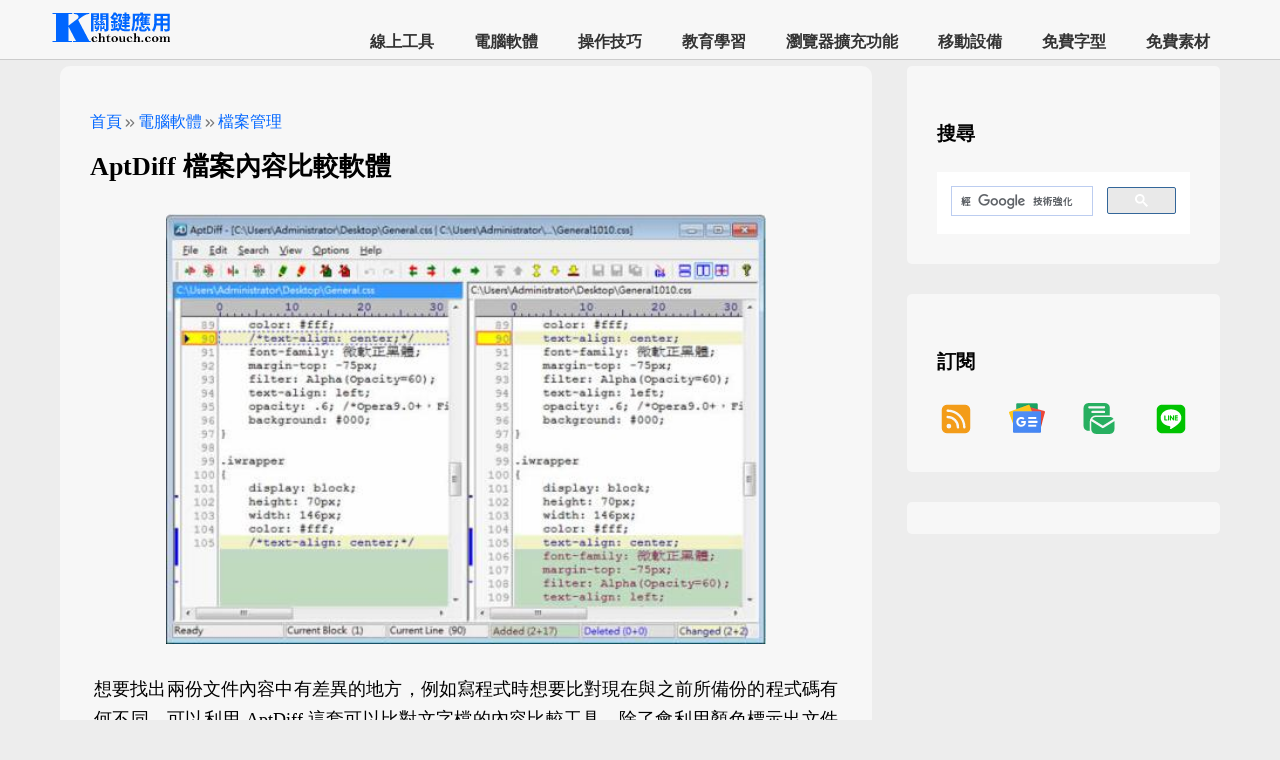

--- FILE ---
content_type: text/html; charset=utf-8
request_url: https://chtouch.com/1419/
body_size: 21058
content:


<!DOCTYPE html>
<html lang="zh-TW">
<head><title>
	AptDiff 檔案內容比較軟體 – 關鍵應用
</title><meta charset="UTF-8" /><meta name="robots" content="index, follow, max-image-preview:large, max-snippet:-1, max-video-preview:-1" /><meta name="viewport" content="width=device-width, initial-scale=1" /><meta property="og:locale" content="zh_TW" /><meta property="og:type" content="article" /><meta property="og:site_name" content="關鍵應用" /><meta name="twitter:card" content="summary_large_image" /><meta name="author" content="PoKang" /><meta property="article:publisher" content="https://chtouch.com/" /><meta property="article:author" content="https://chtouch.com/pokang/" /><meta name="msapplication-TileImage" content="https://chtouch.com/images/icon-512x512.png" /><meta property="article:published_time" content="2012-06-06T16:00:00.000Z" /><meta property="article:modified_time" content="2012-06-06T16:00:00.000Z" /><meta property="og:image" content="https://chtouch.com//picapi/7786/?w=600" /><meta property="og:image:width" content="600" /><meta property="og:image:height" content="431" /><meta property="og:image:type" content="image/jpeg" /><meta property="twitter:image" content="https://chtouch.com//picapi/7786/?w=600" /><meta property="og:url" content="https://chtouch.com/1419/" /><meta name="description" content="想要找出兩份文件內容中有差異的地方，例如寫程式時想要比對現在與之前所備份的程式碼有何不同，可以利用 AptDiff 這套可以比對文字檔的內容比較工具，除了會利用顏色標示出文件不同處，要修改時，也可利用所提供的工具來進行修改，相當方便。" /><meta property="og:description" content="想要找出兩份文件內容中有差異的地方，例如寫程式時想要比對現在與之前所備份的程式碼有何不同，可以利用 AptDiff 這套可以比對文字檔的內容比較工具，除了會利用顏色標示出文件不同處，要修改時，也可利用所提供的工具來進行修改，相當方便。" /><meta property="twitter:description" content="想要找出兩份文件內容中有差異的地方，例如寫程式時想要比對現在與之前所備份的程式碼有何不同，可以利用 AptDiff 這套可以比對文字檔的內容比較工具，除了會利用顏色標示出文件不同處，要修改時，也可利用所提供的工具來進行修改，相當方便。" /><meta property="og:title" content="AptDiff 檔案內容比較軟體" /><meta property="twitter:title" content="AptDiff 檔案內容比較軟體" /><link rel="alternate" type="application/rss+xml" title="訂閱《關鍵應用》» 資訊提供" href="https://chtouch.com/feed/rss/" /><link rel="alternate" type="application/atom+xml" title="訂閱《關鍵應用》» 資訊提供" href="https://chtouch.com/feed/atom/" /><link rel="icon" href="https://chtouch.com/images/icon-32x32.png" /><link rel="icon" href="https://chtouch.com/images/icon-64x64.png" /><link rel="icon" href="https://chtouch.com/images/icon-128x128.png" /><link rel="icon" href="https://chtouch.com/images/icon-256x256.png" /><link rel="preload" href="https://chtouch.com/images/icon-512x512.png" /><link rel="icon" href="https://chtouch.com/images/preview.png" /><link rel="apple-touch-icon" href="https://chtouch.com/images/icon-256x256.png" /><link rel="manifest" href="https://chtouch.com/manifest.json" /><link rel="canonical" href="https://chtouch.com/1419/" /><link rel="prev" href="https://chtouch.com/1422/" /><link rel="next" href="https://chtouch.com/1420/" />
    <script type="application/ld+json">{"@context":"https://schema.org","@type":"WebSite","name":"關鍵應用","url":"https://chtouch.com/"}</script>
    <style type="text/css">
        * {
            box-sizing: border-box;
        }

        body {
            background-color: #ededed;
            margin: 0;
        }

        a {
            text-decoration: none;
        }
        .code-container {
            white-space: pre;
            background-color: black;
            overflow: auto;
            border: 1px solid #cccccc;
            padding: 12px;
            color: snow;
            text-align: left;
            font-size: 14px;
            max-width: 100%;
        }
        .footer-container {
            display: flex;
            justify-content: space-between;
            flex-direction: row;
            background-color: #616161;
            color: white;
            padding: 65px;
        }

        .footer-extra-div div {
            display: flex;
            flex-direction: row;
        }

        .footer-extra-div > p:first-child {
            font-size: 21px;
        }

        .footer-extra-div a {
            font-size: 27px;
        }

        .footer-extra-div ul {
            list-style-type: square;
        }

        .footer-extra-div li {
            margin: 15px 0;
        }
        .search-container {
            display: none;
        }
        h1 {
            margin-top: 8px;
            margin-bottom: 8px;
        }

        h2{
            font-size: 21px;
            letter-spacing: 1.3px;
        }

        h2 a{
            font-size: 21px;
            color:black;
        }

            h2 a:hover {
                color: #EE0000;
            }

        h3.step-number-style{
            font-size: 18px;
        }
        h3 { font-size: 18px;} 
        h4 { font-size: 16px;}
        h5 { font-size: 14px;}
        .header {
            background-color: #F7F7F7;
            z-index: 88888;
            border-bottom:1px solid #CCCCCC;
        }
        .sticky {
           position: fixed;
           top: 0;
           width:100%;
        }
        .site-header-container {
            display: flex;
            justify-content: space-between;
            padding: 0 50px;
        }
        .visually-hidden {
            position: absolute;
            width: 1px;
            height: 1px;
            padding: 0;
            overflow: hidden;
            clip: rect(0, 0, 0, 0);
            white-space: nowrap;
            border: 0;
        }
        .logo-container {
            padding-top: 10px;
            padding-bottom: 10px;
        }

        .logo-style {
            width: 120px;
            height: 35px;
        }
        /*-----------內容-----------*/
        .grid-container {
            display: flex;
            justify-content: flex-start;
            flex-direction: row;
            margin-left: 60px;
            margin-right: 60px;
            margin-top:36px;
        }
        .left-area {
            width: 70%;
            margin-top: 30px;
        }
        .right-area {
            width: 27%;
            margin-left: 3%;
            margin-top: 30px;
            margin-bottom: 30px;
        }
        .inside-article {
            padding: 30px;
            margin-bottom: 30px;
            background-color: #F7F7F7;
            border-radius: 10px;
        }
        .inside-widget {
            padding: 30px;
            margin-bottom: 30px;
            background-color: #F7F7F7;
            border-radius: 5px;
        }
        .inside-widget-ads {
            padding: 16px;
            background-color: #F7F7F7;
            border-radius: 5px;
        }
        .entry-meta {
            font-size: 16px;
        }

            .entry-meta a {
                color: #0066FF;
            }
        .entry-title {
            font-size: 26px;
        }

        .entry-subtitle {
            color: #5B5B5B;
            font-size: 18px;
        }
        .entry-content p > img:only-child { 
            max-width: 100%;
            height: auto;
            /*padding: 5px;*/
            display: block; 
            margin: 0 auto;
        }
        .entry-content figure {
            max-width: 100%;
            height: auto;
            margin: 0;
            text-align: center;
            /*padding: 18px;*/
        }
        .entry-content img {
            max-width: 100%;
            height: auto;
        }
        .entry-content p {
            font-size: 18px;
            text-align: justify;
            text-justify: inter-word;
            word-break: break-word; 
            overflow-wrap: break-word; 
            line-height: 1.7; 
            /*letter-spacing: 0.5px; */
        }
        
        .entry-content ol, .entry-content ul {
            font-size: 17px;
            line-height: 1.7;
            /*letter-spacing: 0.5px;*/
            text-align: left;
            text-justify: auto;
            word-break: break-word;
            overflow-wrap: break-word;
            display: block;
            padding-left: 40px;
        }
            .entry-content ol li::marker {
                font-weight: bold;
                font-size: 20px;
            }
        .entry-content strong {
            font-size: 26px;
        }

        .entry-content {
            margin: 4px;
        }
           
            .entry-content p > code {
                display: block;
                padding: 20px;
                background: #f4f4f4;
                border-radius: 8px;
                overflow: auto;
                border: 1px solid #cccccc;
                font-size: 16px;
                line-height: 1.5;
            }
        .entry-additionalinfo {
            background-color: #ededed;
            padding: 25px;
            list-style: none;
            line-height: 40px;
            font-size: 17px;
            word-break: break-all;
            text-align: left;
        }
            .entry-additionalinfo > li:first-child {
                font-size: 20px;
            }

            .entry-additionalinfo a {
                color: #EE0000;
            }

        ul.entry-additionalinfo ul {
            list-style-type: square;
        }
        ul.entry-additionalinfo li {
            margin-bottom: 6px;
        }
        .widget-title {
            font-size: 19px;
            font-weight:700;
            margin:25px 0px 25px 0px;
            /*padding:25px 0px 25px 0px;*/
        }
        .nav-pre-next-container {
            display: flex;
            flex-direction: column;
            gap: 35px;
            justify-content: space-around;
            list-style: none;
            padding: 25px;
            margin-bottom: 30px;
            background-color: #F7F7F7;
            border-radius: 10px;
        }
        .nav-pre-next-item {
            width:100%;
            flex-grow: 1;
            box-shadow: rgba(17, 17, 26, 0.1) 0px 1px 0px;
        }
        .nav-pre-next-container i {
            color: #0066FF;
            font-size: 30px;
        }
        .nav-pre-next-container a {
            text-justify: auto;
            font-size: 17px;
            line-height: 26px;
            letter-spacing: 1.2px;
            color: black;
        }
        .nav-pre-next-container a:hover{
            color: #0066FF;
        }

        .hidden-content {
            display: none;
        }
        .adsticky {
            position: -webkit-sticky;
            position: sticky;
            top: 64px;
        }

        .video-container {
            position: relative;
            padding-bottom: 56.25%;
            height: 0;
            overflow: hidden;
        }

            .video-container iframe {
                position: absolute;
                top: 0;
                left: 0;
                width: 100%;
                height: 100%;
            }
        iframe {
            width: 100%;
            max-width: 100%;
        }

        h2.section-blue::before {
            content: "";
            display: inline-block;
            width: 12px;
            height: 1em;
            background-color: #0066FF;
            margin-right: 10px;
            box-shadow: 0 0 2px rgba(0, 0, 0, 0.2);
            transition: width 0.3s ease; 
        }
        h2.section-blue:hover::before {
            width: 24px; 
        }
        /*關聯文章用*/
        .r_section{
            margin-top:30px;
            margin-bottom:100px;
        }
            .r_section a {
                color: #03142e;
                font-size: 18px;
                /*letter-spacing: 1.4px;
                font-weight: 600;*/
            }

                .r_section a:hover {
                    color: #ef0f07;
                }
            .r_section ul {
                padding: 0;
                margin: 0;
            }

            .r_section li {
                list-style-type: none;
                margin-bottom: 25px;
            }
            .r_section p {
                font-size: 22px;
                font-weight: 900;
                color: 	#005AB5;
            }
        .r_container{
            display: flex;
        }
        .r_image {
            flex: 10%; 
            max-height: 100px;
            box-shadow: rgba(99, 99, 99, 0.2) 0px 2px 8px 0px;
        }
        .r_title {
            flex: 60%;
            padding-top:0;
            padding-bottom:0;
            padding-left:15px;
            padding-right:0;
        }
        .r_image img {
            max-width: 100%;
            height: 100px;
            object-fit: cover;
            border-radius: 8px;
        }
        .popupservice svg{
            width:64px;
            height:64px;
        }
        /* 隱藏未填充的廣告 */
        ins.adsbygoogle[data-ad-status='unfilled'] {
            display: none !important;
        }
        .ad-container {
            margin-top: 2px;
            margin-bottom: 30px;
        }
        /*menu begin*/
        .site-navigation-container {
            align-self: flex-end;
            flex-direction: row;
        }

        .site-navigation-menu ul {
            margin: 0;
            padding: 0;
            list-style: none;
            font-weight: 800;
        }

        ul.menu {
            display: flex;
            justify-content: center;
        }

            ul.menu li {
                white-space: nowrap;
            }

            ul.menu a {
                color: #333;
                display: block;
                padding: 0 20px;
                text-decoration: none;
                line-height: 35px;
                font-weight: 700;
            }

                ul.menu a:hover {
                    color: #0066FF;
                }

            ul.menu li:hover > a {
                color: #0066FF;
            }

            ul.menu ul {
                position: absolute;
                z-index: 99;
                display: none;
                background-color: white;
                font-weight: 600;
                font-size: 15px;
            }

            ul.menu li:hover > ul {
                display: flex;
                flex-direction: row;
                justify-content: space-between;
                flex-wrap: wrap;
            }

        .menu-switch {
            display: none;
            align-self: center;
        }

            .menu-switch a {
                font-size: 32px;
                color: black;
                cursor: pointer;
                font-weight: 500;
            }
        /*menu end*/
        .icon-arrow-left {
            display: inline-block;
            width: 32px;
            height: 32px;
            background: url('data:image/svg+xml;utf8,<svg xmlns="http://www.w3.org/2000/svg" viewBox="0 0 24 24" fill="%230066FF"><path d="M11.8 13H15q.425 0 .713-.288T16 12t-.288-.712T15 11h-3.2l.9-.9q.275-.275.275-.7t-.275-.7t-.7-.275t-.7.275l-2.6 2.6q-.3.3-.3.7t.3.7l2.6 2.6q.275.275.7.275t.7-.275t.275-.7t-.275-.7zm.2 9q-2.075 0-3.9-.788t-3.175-2.137T2.788 15.9T2 12t.788-3.9t2.137-3.175T8.1 2.788T12 2t3.9.788t3.175 2.137T21.213 8.1T22 12t-.788 3.9t-2.137 3.175t-3.175 2.138T12 22"/></svg>') no-repeat center;
            background-size: contain;
            vertical-align: middle;
        }

        .icon-arrow-right {
            display: inline-block;
            width: 32px;
            height: 32px;
            background: url('data:image/svg+xml;utf8,<svg xmlns="http://www.w3.org/2000/svg" viewBox="0 0 24 24" fill="%230066FF"><path d="m12 16 4-4-4-4-1.4 1.4 1.6 1.6H8v2h4.2l-1.6 1.6zm0 6q-2.075 0-3.9-.788t-3.175-2.137T2.788 15.9 2 12t.788-3.9 2.137-3.175T8.1 2.788 12 2t3.9.788 3.175 2.137T21.213 8.1 22 12t-.788 3.9-2.137 3.175-3.175 2.138T12 22"/></svg>') no-repeat center;
            vertical-align: middle;
            background-size: contain;
        }

        .icon-double-arrow {
            display: inline-block;
            width: 16px;
            height: 16px;
            background: url('data:image/svg+xml;utf8,<svg xmlns="http://www.w3.org/2000/svg" viewBox="0 0 24 24" fill="%237B7B7B"><path d="M9.575 12 5.7 8.1q-.275-.275-.288-.687T5.7 6.7q.275-.275.7-.275t.7.275l4.6 4.6q.15.15.213.325t.062.375-.062.375-.213.325l-4.6 4.6q-.275.275-.687.288T5.7 17.3q-.275-.275-.275-.7t.275-.7zm6.6 0L12.3 8.1q-.275-.275-.288-.687T12.3 6.7q.275-.275.7-.275t.7.275l4.6 4.6q.15.15.213.325t.062.375-.062.375-.213.325l-4.6 4.6q-.275.275-.687.288T12.3 17.3q-.275-.275-.275-.7t.275-.7z"/></svg>') no-repeat center;
            vertical-align: middle;
            background-size: contain;
        }
        /*line 訂閱用*/
        /* 外層容器樣式 */
        .line-subscribe-box {
            display: flex; /* 啟用 Flexbox 佈局 */
            align-items: center; /* 垂直居中對齊子元素 */
            justify-content: space-between; /* 子元素之間留白 */
            padding: 15px; /* 內邊距 */
            margin: 20px 0; /* 上下外邊距 */
            border: 2px solid #00c300; /* LINE 綠色邊框 */
            border-radius: 8px; /* 圓角 */
            background-color: #f7fff7; /* 淺綠色背景，讓內容更突出 */
            font-family: Arial, sans-serif; /* 字體設定 */
            max-width: 100%; /* 確保自適應寬度 */
            box-sizing: border-box; /* 確保 padding 和 border 不會增加總寬度 */
        }

        /* 文字內容樣式 */
        .line-subscribe-text {
            flex-grow: 1; /* 允許文字區塊佔據剩餘空間 */
            padding-right: 15px; /* 與連結按鈕區隔 */
        }

            .line-subscribe-text p {
                margin: 5px 0; /* 段落間隔 */
                line-height: 1.6; /* 行高 */
                color: #333; /* 文字顏色 */
                font-size: 15px;
            }

                .line-subscribe-text p:first-child {
                    font-weight: bold; /* 標題文字加粗 */
                    font-size: 16px;
                    color: #00c300; /* 強調色 */
                }

        /* 連結按鈕區塊樣式 */
        .line-subscribe-link a {
            display: flex; /* 啟用 Flexbox 佈局 */
            align-items: center; /* 垂直居中圖示和文字 */
            text-decoration: none; /* 移除底線 */
            color: #00c300; /* 連結文字顏色 */
            border: 1px solid #00c300; /* 邊框 */
            padding: 8px 15px; /* 內邊距 */
            border-radius: 50px; /* 膠囊形按鈕 */
            background-color: #fff; /* 白色背景 */
            transition: background-color 0.3s, opacity 0.3s; /* 過渡效果 */
            white-space: nowrap; /* 確保按鈕文字不換行 */
        }

            .line-subscribe-link a:hover {
                background-color: #e6ffe6; /* 滑鼠懸停效果 */
                opacity: 0.9;
            }

            /* SVG 圖示樣式 */
            .line-subscribe-link a svg {
                margin-right: 8px; /* 圖示與文字間隔 */
                width: 24px; /* 調整圖示大小，與按鈕更協調 */
                height: 24px;
            }

        /* 按鈕文字樣式 */
        .line-subscribe-btn-text {
            font-weight: bold;
            font-size: 15px;
        }
        pre {
            /* 柔和專業灰背景：比純白更護眼，比深灰更適用於亮色環境 */
            background: linear-gradient(135deg, #f8f9fa, #f1f3f5); /* 淺灰漸層（類似 GitHub / Notion 亮色模式） */
            /* 若你想要更中性、無漸層的單色灰，改用： */
            /* background: #f5f7fa; */

            color: #1a202c; /* 深灰黑（非純黑 #000，更柔和不刺眼） */
            font-family: 'Fira Code', 'JetBrains Mono', Consolas, monospace;
            font-size: clamp(0.85rem, 1vw + 0.6rem, 0.95rem);
            line-height: 1.5;
            padding: clamp(0.75rem, 2vw, 1.25rem) clamp(0.75rem, 2vw, 1rem);
            border-radius: clamp(8px, 1.5vw, 12px);
            box-shadow: 0 2px 8px rgba(0, 0, 0, 0.08), inset 0 1px 0 rgba(255, 255, 255, 0.6);
            overflow-x: auto;
            tab-size: 2;
            position: relative;
            margin: 1rem 0;
            word-break: break-word;
        }
        @media (max-width: 768px) {
            h1 {
                font-size: 25px;
            }

            .site-header-container {
                padding-top: 0;
                padding-bottom: 0;
                padding-left: 10px;
                padding-right: 17px;
                background-color: #F7F7F7;
            }

            .logo-container {
                /*padding-top: 7px;*/
            }

            .grid-container {
                flex-direction: column;
                margin-left: 1px;
                margin-right: 1px;
            }

            .left-area {
                width: 100%;
                margin-top: 30px;
            }

            .right-area {
                width: 100%;
                margin-left: 0;
            }

            .inside-article {
                padding: 8px;
                margin-bottom: 15px;
            }

            .r_image {
                flex: 40%;
            }

            .r_title {
                flex: 60%;
                padding-left: 8px;
            }

            .footer-container {
                flex-wrap: wrap;
            }

            .footer-container {
                flex-wrap: wrap;
            }

            .site-navigation-container {
                display: none;
                height: 100%;
                width: 0;
                position: fixed;
                z-index: 2;
                top: 60px;
                left: 0;
                overflow-x: hidden;
                padding: 0 18px;
                background-color: #F7F7F7;
            }

            .menu {
                flex-direction: column;
            }

            ul.menu {
                justify-content: flex-start;
                margin-bottom: 120px;
            }

                ul.menu ul {
                    display: flex;
                    flex-direction: row;
                    justify-content: space-between;
                    flex-wrap: wrap;
                    position: relative;
                    /*border: 1px solid red;*/
                    padding: 5px 20px;
                    margin-bottom: 30px;
                }

                ul.menu li:hover > ul {
                    justify-content: space-between;
                }

            .menu-switch {
                display: block;
                align-self: center;
            }

            .openmenu {
                display: block;
            }

            .closemenu {
                display: none;
            }

            .show {
                display: block;
                width: 100%;
            }

            .close {
                display: none;
            }

            .open {
                display: block;
            }

            .overlay {
                position: fixed;
                width: 100%;
                height: 100%;
                top: 0;
                left: 0;
                right: 0;
                bottom: 0;
                background-color: rgba(0,0,0,0.5);
            }

            .overflow-y {
                overflow: hidden
            }

            .search-container {
                display: block;
                margin-bottom: 0;
            }

            .entry-content p > code {
                border: 1px solid #cccccc;
                font-size: 14px;
                line-height: 1.4;
            }

            .line-subscribe-box {
                flex-direction: column; /* 將佈局改為垂直堆疊 */
                align-items: stretch; /* 讓子元素撐滿寬度 */
                padding: 15px 10px;
            }

            .line-subscribe-text {
                padding-right: 0; /* 移除右邊距 */
                margin-bottom: 10px; /* 增加與按鈕的間隔 */
                text-align: center; /* 文字居中 */
            }

                .line-subscribe-text p {
                    font-size: 14px; /* 手機字體稍小 */
                }

                    .line-subscribe-text p:first-child {
                        font-size: 15px;
                    }

            .line-subscribe-link {
                width: 100%; /* 讓連結區塊撐滿寬度 */
            }

                .line-subscribe-link a {
                    justify-content: center; /* 按鈕內容居中 */
                    width: 100%; /* 按鈕撐滿寬度 */
                    box-sizing: border-box;
                }
        }
        /* 媒體查詢結束 */

    </style>
    
    <script async src="https://pagead2.googlesyndication.com/pagead/js/adsbygoogle.js?client=ca-pub-8673844260532051" crossorigin="anonymous"></script>
<link rel="preload" as="image" href="https://chtouch.com//picapi/7786/?w=600" fetchpriority="high"><script type="application/ld+json">{
"@context": "https://schema.org",
"@type": "BreadcrumbList",
"itemListElement": [
{
"@type": "ListItem",
"position": 1,
"name": "首頁",
"item": "https://chtouch.com/"
},
{
"@type": "ListItem",
"position": 2,
"name": "電腦軟體",
"item": "https://chtouch.com//class/application-software/"
},
{
"@type": "ListItem",
"position": 3,
"name": "檔案管理",
"item": "https://chtouch.com//category/application-software/file-management/"
},
{
"@type": "ListItem",
"position": 4,
"name": "AptDiff 檔案內容比較軟體",
"item": "https://chtouch.com/1419/"
}
]
}
</script><script type="application/ld+json">{"@context":"https://schema.org","@type":"Article","mainEntityOfPage":{"@type":"WebPage","@id":"https://chtouch.com/1419/"},"headline":"AptDiff 檔案內容比較軟體","author":{"@type":"Person","name":"PoKang"},"publisher":{"@type":"Organization","name":"關鍵應用"},"description":"想要找出兩份文件內容中有差異的地方，例如寫程式時想要比對現在與之前所備份的程式碼有何不同，可以利用 AptDiff 這套可以比對文字檔的內容比較工具，除了會利用顏色標示出文件不同處，要修改時，也可利用所提供的工具來進行修改，相當方便。","image":{"@type":"ImageObject","url":"https://chtouch.com//picapi/7786/?w=600","width":600,"height":431},"datePublished":"2012-06-06T16:00:00.000Z","dateModified":"2012-06-06T16:00:00.000Z"}</script><script type="application/ld+json">{"@context":"https://schema.org","@type":"Organization","name":"關鍵應用","url":"https://chtouch.com/","logo":"https://chtouch.com/images/icon-512x512.png","sameAs":["https://www.facebook.com/chtouch.tw/","https://twitter.com/keychtouch"]}</script></head>
<body>
    <form method="post" action="./?id=1419" id="form1">
<div class="aspNetHidden">
<input type="hidden" name="__VIEWSTATE" id="__VIEWSTATE" value="Zjp+KYhhEk/N3P0GsNASMQE81NpS2U8l4n/Wa3m7Pzz0Jwgue4fwfeOYaq6GuTSz6GWbVE2hUSzapU8anFKHjgnQiuKgmEsHobQrPZn30Ug=" />
</div>

<div class="aspNetHidden">

	<input type="hidden" name="__VIEWSTATEGENERATOR" id="__VIEWSTATEGENERATOR" value="2173C2F0" />
</div>
        <header class="header sticky" aria-label="Site">
            <div class="site-header-container" id="overlay">
                <div class="logo-container">
                    <span class="visually-hidden" title="關鍵應用">關鍵應用</span>
                    <a href="https://chtouch.com/" rel="home" aria-label="網站首頁">
                        <img class="logo-style" src="https://chtouch.com/images/logo.png" srcset="https://chtouch.com/images/logo@2x.png 2x" alt="" /></a>
                </div>
                <div class="site-navigation-container">
                    <nav aria-label="主選單">
                        <div class="search-container"><div class="gcse-search"></div></div>
                        <div class="site-navigation-menu">
                            <ul class="menu">
                                <li><a href="/class/web-application/">線上工具</a><ul><li><a href="/category/web-application/file-management/">檔案管理</a></li><li><a href="/category/web-application/email-and-sms/">郵件簡訊</a></li><li><a href="/category/web-application/lifestyle-information/">生活資訊</a></li><li><a href="/category/web-application/puzzle-games/">益智遊戲</a></li><li><a href="/category/web-application/network/">網路應用</a></li><li><a href="/category/web-application/upload-and-download/">上傳下載</a></li><li><a href="/category/web-application/multimedia/">影音視聽</a></li><li><a href="/category/web-application/image-editing/">影像繪圖</a></li><li><a href="/category/web-application/web-browser-tools/">網頁瀏覽</a></li><li><a href="/category/web-application/word-processing/">文書編輯</a></li><li><a href="/category/web-application/development-tools/">開發工具</a></li><li><a href="/category/web-application/translation-recognition/">翻譯辨識</a></li><li><a href="/category/web-application/cloud-storage/">雲端儲存</a></li><li><a href="/category/web-application/information-security/">資訊安全</a></li><li><a href="/category/web-application/productivity/">生產力工具</a></li><li><a href="/category/web-application/social-communication/">社群與通訊</a></li><li><a href="/category/web-application/ebooks-and-reading/">電子書與閱讀</a></li><li><a href="/category/web-application/uncategorized/">未分類</a></li></ul></li><li><a href="/class/application-software/">電腦軟體</a><ul><li><a href="/category/application-software/file-management/">檔案管理</a></li><li><a href="/category/application-software/lifestyle-information/">生活資訊</a></li><li><a href="/category/application-software/puzzle-games/">益智遊戲</a></li><li><a href="/category/application-software/system-software/">系統應用</a></li><li><a href="/category/application-software/email/">郵件收發</a></li><li><a href="/category/application-software/network/">網路應用</a></li><li><a href="/category/application-software/upload-and-download/">上傳下載</a></li><li><a href="/category/application-software/multimedia/">影音視聽</a></li><li><a href="/category/application-software/image-editing/">影像繪圖</a></li><li><a href="/category/application-software/word-processing/">文書編輯</a></li><li><a href="/category/application-software/screen-tools/">螢幕工具</a></li><li><a href="/category/application-software/development-tools/">開發工具</a></li><li><a href="/category/application-software/translation-recognition/">翻譯辨識</a></li><li><a href="/category/application-software/desktop-environment/">視窗桌面</a></li><li><a href="/category/application-software/cloud-storage/">雲端儲存</a></li><li><a href="/category/application-software/information-security/">資訊安全</a></li><li><a href="/category/application-software/backup-restore/">備份還原</a></li><li><a href="/category/application-software/Image-burning/">燒錄映像</a></li><li><a href="/category/application-software/web-browser-tools/">網頁瀏覽</a></li><li><a href="/category/application-software/productivity/">生產力工具</a></li><li><a href="/category/application-software/social-communication/">社群與通訊</a></li><li><a href="/category/application-software/ebooks-and-reading/">電子書與閱讀</a></li><li><a href="/category/application-software/uncategorized/">未分類</a></li></ul></li><li><a href="/class/how-to/">操作技巧</a><ul><li><a href="/category/how-to/microsoft/">Microsoft</a></li><li><a href="/category/how-to/windows/">Windows</a></li><li><a href="/category/how-to/terminal-commands/">Windows 指令</a></li><li><a href="/category/how-to/word/">Word</a></li><li><a href="/category/how-to/excel/">Excel</a></li><li><a href="/category/how-to/browser/">瀏覽器</a></li><li><a href="/category/how-to/google/">Google</a></li><li><a href="/category/how-to/google-docs/">Google 文件</a></li><li><a href="/category/how-to/google-sheets/">Google 試算表</a></li></ul></li><li><a href="/class/educational/">教育學習</a><ul><li><a href="/category/educational/mandarin-chinese/">國語文</a></li><li><a href="/category/educational/mathematics/">數學</a></li><li><a href="/category/educational/english-language-arts/">英文</a></li><li><a href="/category/educational/physical-chemistry/">物理化學</a></li><li><a href="/category/educational/music-education/">音樂</a></li><li><a href="/category/educational/learning-resources/">學習資源</a></li><li><a href="/category/educational/typing-practice/">打字練習</a></li><li><a href="/category/educational/exam-question-bank/">考試題庫</a></li><li><a href="/category/educational/puzzle-games/">益智遊戲</a></li></ul></li><li><a href="/class/browser-extension/">瀏覽器擴充功能</a><ul><li><a href="/category/browser-extension/lifestyle-information/">生活資訊</a></li><li><a href="/category/browser-extension/puzzle-games/">益智遊戲</a></li><li><a href="/category/browser-extension/network/">網路應用</a></li><li><a href="/category/browser-extension/upload-and-download/">上傳下載</a></li><li><a href="/category/browser-extension/multimedia/">影音視聽</a></li><li><a href="/category/browser-extension/word-processing/">文書編輯</a></li><li><a href="/category/browser-extension/translation-recognition/">翻譯辨識</a></li><li><a href="/category/browser-extension/image-editing/">影像繪圖</a></li><li><a href="/category/browser-extension/web-browser-tools/">網頁瀏覽</a></li><li><a href="/category/browser-extension/productivity/">生產力工具</a></li><li><a href="/category/browser-extension/social-communication/">社群與通訊</a></li><li><a href="/category/browser-extension/ebooks-and-reading/">電子書與閱讀</a></li></ul></li><li><a href="/class/mobile-applications/">移動設備</a><ul><li><a href="/category/mobile-applications/lifestyle-information/">生活資訊</a></li><li><a href="/category/mobile-applications/puzzle-games/">益智遊戲</a></li><li><a href="/category/mobile-applications/system-software/">系統應用</a></li><li><a href="/category/mobile-applications/network/">網路應用</a></li><li><a href="/category/mobile-applications/image-editing/">影像繪圖</a></li><li><a href="/category/mobile-applications/translation-recognition/">翻譯辨識</a></li><li><a href="/category/mobile-applications/desktop-environment/">視窗桌面</a></li><li><a href="/category/mobile-applications/learning-resources/">學習資源</a></li><li><a href="/category/mobile-applications/productivity/">生產力工具</a></li><li><a href="/category/mobile-applications/social-communication/">社群與通訊</a></li><li><a href="/category/mobile-applications/ebooks-and-reading/">電子書與閱讀</a></li></ul></li><li><a href="/class/free-fonts/">免費字型</a><ul><li><a href="/category/free-fonts/中文字型/">中文字型</a></li><li><a href="/category/free-fonts/english-fonts/">英文字型</a></li><li><a href="/category/free-fonts/icon-font/">圖示字型</a></li><li><a href="/category/free-fonts/calligraphy-fonts/">書法字型</a></li><li><a href="/category/free-fonts/special-fonts/">特殊字型</a></li><li><a href="/category/free-fonts/font-tools/">字型工具</a></li><li><a href="/category/free-fonts/font-library/">字型庫</a></li></ul></li><li><a href="/class/free-materials/">免費素材</a><ul><li><a href="/category/free-materials/image-illustrations-icons/">圖像圖示</a></li><li><a href="/category/free-materials/music-sound-effects/">配樂音效</a></li><li><a href="/category/free-materials/video-material/">影片素材</a></li></ul></li>

                            </ul>
                        </div>
                    </nav>
                </div>
                <div class="menu-switch">
                    <a id="open" href="#" class="openmenu">&#9776;</a>
                    <a id="close" href="#" class="closemenu">&#10006;</a>
                </div>
            </div>
        </header>
        <div class="grid-container">
            <div class="left-area">
                <main>
                    <article class="hentry">
                        <div class="inside-article">
                            
                            
                            <header aria-label="內容">
                                <p class="entry-meta">
                                    <span><a href="https://chtouch.com/" title="首頁">首頁</a></span><span class="icon-double-arrow"></span><span><a href="../class/application-software/" title="電腦軟體">電腦軟體</a></span><span class="icon-double-arrow"></span><span><a href="../category/application-software/file-management/" title="檔案管理">檔案管理</a></span>
                                </p>
                                <h1 class="entry-title">AptDiff 檔案內容比較軟體</h1><p class="entry-subtitle"></p>
                                <div class="ad-container">
<!-- 多媒體_1 -->
<ins class="adsbygoogle"
     style="display:block"
     data-ad-client="ca-pub-8673844260532051"
     data-ad-slot="8753572824"
     data-ad-format="auto"
     data-full-width-responsive="true"></ins>
<script>
     (adsbygoogle = window.adsbygoogle || []).push({});
</script></div>
                            </header>
                            <div class="entry-content">
                                <p><img src="/picapi/7786/?w=600" srcset="/picapi/7786/?w=150 150w, /picapi/7786/?w=200 200w, /picapi/7786/?w=300 300w, /picapi/7786/?w=400 400w, /picapi/7786/?w=512 512w" width="600" title="AptDiff 檔案內容比較軟體" height="431" fetchpriority="high" decoding="async" sizes="(max-width: 480px) 100vw, (max-width: 768px) 90vw, (max-width: 1024px) 85vw, (max-width: 1200px) 80vw, 1200px" alt="AptDiff 檔案內容比較軟體" /></p>
                                <div class="ad-container">
<!-- 多媒體_2 -->
<ins class="adsbygoogle"
     style="display:block"
     data-ad-client="ca-pub-8673844260532051"
     data-ad-slot="9541797579"
     data-ad-format="auto"
     data-full-width-responsive="true"></ins>
<script>
     (adsbygoogle = window.adsbygoogle || []).push({});
</script></div>
                                <p>想要找出兩份文件內容中有差異的地方，例如寫程式時想要比對現在與之前所備份的程式碼有何不同，可以利用 AptDiff 這套可以比對文字檔的內容比較工具，除了會利用顏色標示出文件不同處，要修改時，也可利用所提供的工具來進行修改，相當方便。</p>
                                <div class="line-subscribe-box google-auto-placed" data-ad-client="no">
                                    <div class="line-subscribe-text">
                                        <p>🔔 不錯過任何精彩！ 立即訂閱我們的 LINE 官方帳號</p>
                                        <p>每次發佈新文章時，您將會第一時間收到本站文章連結通知，輕鬆掌握最新資訊！</p>
                                    </div>
                                    <div class="line-subscribe-link">
                                        <a href="https://lin.ee/TdtwvfH" target="_blank" rel="noopener" title="使用LINE訂閱本站">
                                            <svg xmlns="http://www.w3.org/2000/svg" viewBox="0 0 48 48" width="38px" height="38px">
                                                <path fill="#00c300" d="M12.5,42h23c3.59,0,6.5-2.91,6.5-6.5v-23C42,8.91,39.09,6,35.5,6h-23C8.91,6,6,8.91,6,12.5v23C6,39.09,8.91,42,12.5,42z" />
                                                <path fill="#fff" d="M37.113,22.417c0-5.865-5.88-10.637-13.107-10.637s-13.108,4.772-13.108,10.637c0,5.258,4.663,9.662,10.962,10.495c0.427,0.092,1.008,0.282,1.155,0.646c0.132,0.331,0.086,0.85,0.042,1.185c0,0-0.153,0.925-0.187,1.122c-0.057,0.331-0.263,1.296,1.135,0.707c1.399-0.589,7.548-4.445,10.298-7.611h-0.001C36.203,26.879,37.113,24.764,37.113,22.417z M18.875,25.907h-2.604c-0.379,0-0.687-0.308-0.687-0.688V20.01c0-0.379,0.308-0.687,0.687-0.687c0.379,0,0.687,0.308,0.687,0.687v4.521h1.917c0.379,0,0.687,0.308,0.687,0.687C19.562,25.598,19.254,25.907,18.875,25.907z M21.568,25.219c0,0.379-0.308,0.688-0.687,0.688s-0.687-0.308-0.687-0.688V20.01c0-0.379,0.308-0.687,0.687-0.687s0.687,0.308,0.687,0.687V25.219z M27.838,25.219c0,0.297-0.188,0.559-0.47,0.652c-0.071,0.024-0.145,0.036-0.218,0.036c-0.215,0-0.42-0.103-0.549-0.275l-2.669-3.635v3.222c0,0.379-0.308,0.688-0.688,0.688c-0.379,0-0.688-0.308-0.688-0.688V20.01c0-0.296,0.189-0.558,0.47-0.652c0.071-0.024,0.144-0.035,0.218-0.035c0.214,0,0.42,0.103,0.549,0.275l2.67,3.635V20.01c0-0.379,0.309-0.687,0.688-0.687c0.379,0,0.687,0.308,0.687,0.687V25.219z M32.052,21.927c0.379,0,0.688,0.308,0.688,0.688c0,0.379-0.308,0.687-0.688,0.687h-1.917v1.23h1.917c0.379,0,0.688,0.308,0.688,0.687c0,0.379-0.309,0.688-0.688,0.688h-2.604c-0.378,0-0.687-0.308-0.687-0.688v-2.603c0-0.001,0-0.001,0-0.001c0,0,0-0.001,0-0.001v-2.601c0-0.001,0-0.001,0-0.002c0-0.379,0.308-0.687,0.687-0.687h2.604c0.379,0,0.688,0.308,0.688,0.687s-0.308,0.687-0.688,0.687h-1.917v1.23H32.052z" />
                                            </svg>
                                            <span class="line-subscribe-btn-text">使用 LINE 追蹤文章更新</span>
                                        </a>
                                    </div>
                                </div>
                                
                                <section class="r_section"><p>§相關文章，還可以參閱：</p><ul><li><div class="r_container"><div class="r_image"><a href="/dupeguru-finds-duplicate-files/" title="檔案好多重複怎麼辦？免費 dupeGuru 幫你一鍵清出電腦空間" rel="bookmark"><img src="/picapi/24814/?w=1024" width="1024" height="877" alt="檔案好多重複怎麼辦？免費 dupeGuru 幫你一鍵清出電腦空間" title="檔案好多重複怎麼辦？免費 dupeGuru 幫你一鍵清出電腦空間" decoding="async" srcset="/picapi/24814/?w=150 150w, /picapi/24814/?w=200 200w, /picapi/24814/?w=300 300w, /picapi/24814/?w=400 400w, /picapi/24814/?w=512 512w, /picapi/24814/?w=768 768w, /picapi/24814/?w=1024 1024w" sizes="(max-width: 480px) 45vw, 150px" /></a></div><div class="r_title"><a href="/dupeguru-finds-duplicate-files/" title="檔案好多重複怎麼辦？免費 dupeGuru 幫你一鍵清出電腦空間" rel="bookmark">檔案好多重複怎麼辦？免費 dupeGuru 幫你一鍵清出電腦空間</a></div></div></li><li><div class="r_container"><div class="r_image"><a href="/5182/" title="[ 免費使用 ]PDFgear 整合各種 PDF 工具，具格式轉換、編輯、合併或拆分等功能" rel="bookmark"><img src="/picapi/21689/?w=830" width="830" height="560" alt="[ 免費使用 ]PDFgear 整合各種 PDF 工具，具格式轉換、編輯、合併或拆分等功能" title="[ 免費使用 ]PDFgear 整合各種 PDF 工具，具格式轉換、編輯、合併或拆分等功能" decoding="async" srcset="/picapi/21689/?w=150 150w, /picapi/21689/?w=200 200w, /picapi/21689/?w=300 300w, /picapi/21689/?w=400 400w, /picapi/21689/?w=512 512w, /picapi/21689/?w=768 768w" sizes="(max-width: 480px) 45vw, 150px" /></a></div><div class="r_title"><a href="/5182/" title="[ 免費使用 ]PDFgear 整合各種 PDF 工具，具格式轉換、編輯、合併或拆分等功能" rel="bookmark">[ 免費使用 ]PDFgear 整合各種 PDF 工具，具格式轉換、編輯、合併或拆分等功能</a></div></div></li><li><div class="r_container"><div class="r_image"><a href="/90/" title="7-Zip 檔案壓縮與解壓縮免費軟體" rel="bookmark"><img src="/picapi/19370/?w=810" width="810" height="542" alt="7-Zip 檔案壓縮與解壓縮免費軟體" title="7-Zip 檔案壓縮與解壓縮免費軟體" decoding="async" srcset="/picapi/19370/?w=150 150w, /picapi/19370/?w=200 200w, /picapi/19370/?w=300 300w, /picapi/19370/?w=400 400w, /picapi/19370/?w=512 512w, /picapi/19370/?w=768 768w" sizes="(max-width: 480px) 45vw, 150px" /></a></div><div class="r_title"><a href="/90/" title="7-Zip 檔案壓縮與解壓縮免費軟體" rel="bookmark">7-Zip 檔案壓縮與解壓縮免費軟體</a></div></div></li><li><div class="r_container"><div class="r_image"><a href="/3570/" title="AmoK Exif Sorter 讓照片按拍照日期重新命名並自動分類的免費軟體" rel="bookmark"><img src="/picapi/17903/?w=800" width="800" height="558" alt="AmoK Exif Sorter 讓照片按拍照日期重新命名並自動分類的免費軟體" title="AmoK Exif Sorter 讓照片按拍照日期重新命名並自動分類的免費軟體" decoding="async" srcset="/picapi/17903/?w=150 150w, /picapi/17903/?w=200 200w, /picapi/17903/?w=300 300w, /picapi/17903/?w=400 400w, /picapi/17903/?w=512 512w, /picapi/17903/?w=768 768w" sizes="(max-width: 480px) 45vw, 150px" /></a></div><div class="r_title"><a href="/3570/" title="AmoK Exif Sorter 讓照片按拍照日期重新命名並自動分類的免費軟體" rel="bookmark">AmoK Exif Sorter 讓照片按拍照日期重新命名並自動分類的免費軟體</a></div></div></li><li><div class="r_container"><div class="r_image"><a href="/3547/" title="PDF Unshare 限制 PDF 檔案的讀取有效日期" rel="bookmark"><img src="/picapi/17755/?w=800" width="800" height="652" alt="PDF Unshare 限制 PDF 檔案的讀取有效日期" title="PDF Unshare 限制 PDF 檔案的讀取有效日期" decoding="async" srcset="/picapi/17755/?w=150 150w, /picapi/17755/?w=200 200w, /picapi/17755/?w=300 300w, /picapi/17755/?w=400 400w, /picapi/17755/?w=512 512w, /picapi/17755/?w=768 768w" sizes="(max-width: 480px) 45vw, 150px" /></a></div><div class="r_title"><a href="/3547/" title="PDF Unshare 限制 PDF 檔案的讀取有效日期" rel="bookmark">PDF Unshare 限制 PDF 檔案的讀取有效日期</a></div></div></li></ul></section>
                                
                                <h2 class="section-blue">如何使用AptDiff？</h2>
                                <p><strong>1.</strong>完成安裝開啟 AptDiff 軟體後，可選擇要比較的兩份文件；根據檔案的屬性可選擇文字檔或二進制的檔案比較，選擇好之後，按下[Compare]。</p>
<figure>
  <picture>
    <source srcset="/picapi/7785/?w=1200" media="(min-width: 1200px)">
    <source srcset="/picapi/7785/?w=1024" media="(min-width: 1024px)">
    <source srcset="/picapi/7785/?w=800" media="(min-width: 800px)">
    <source srcset="/picapi/7785/?w=400" media="(max-width: 799px)">
    <source srcset="/picapi/7785/?w=200" media="(max-width: 250px)">
    <source srcset="/picapi/7785/?w=150" media="(max-width: 150px)">
    <img src="/picapi/7785/?w=800" / decoding="async" loading="lazy" sizes="(min-width: 1200px) 1200px, (min-width: 1024px) 1024px, (min-width: 800px) 800px, (max-width: 799px) 400px, (max-width: 250px) 200px, (max-width: 150px) 150px, 100vw" style="max-width: 100%; height: auto;" alt="AptDiff 檔案內容比較軟體" title="AptDiff 檔案內容比較軟體">
  </picture>
</figure>
<p><strong>2.</strong>接下來就會使用顏色標出兩份文件內容差異的地方，針對差異處可使用其上方所提供的工具列進行調整。</p>
<figure>
  <picture>
    <source srcset="/picapi/7786/?w=1200" media="(min-width: 1200px)">
    <source srcset="/picapi/7786/?w=1024" media="(min-width: 1024px)">
    <source srcset="/picapi/7786/?w=800" media="(min-width: 800px)">
    <source srcset="/picapi/7786/?w=400" media="(max-width: 799px)">
    <source srcset="/picapi/7786/?w=200" media="(max-width: 250px)">
    <source srcset="/picapi/7786/?w=150" media="(max-width: 150px)">
    <img src="/picapi/7786/?w=800" / decoding="async" loading="lazy" sizes="(min-width: 1200px) 1200px, (min-width: 1024px) 1024px, (min-width: 800px) 800px, (max-width: 799px) 400px, (max-width: 250px) 200px, (max-width: 150px) 150px, 100vw" style="max-width: 100%; height: auto;" alt="AptDiff 檔案內容比較軟體" title="AptDiff 檔案內容比較軟體">
  </picture>
</figure>
                                <ul class="entry-additionalinfo"><li><b>AptDiff</b></li><li><b>版本：</b>1.6.1</li><li><b>語言：</b>英文</li><li><b>性質：</b>免費</li><li><b>適用：</b>Windows</li><li><b>官方網站：</b><a href="http://www.code-tools.com/comparetwo.htm" title="http://www.code-tools.com/comparetwo.htm" target="_blank" rel="noopener">http://www.code-tools.com/comparetwo.htm</a></li><li><b>下載：</b><ul>
	<li><a href="http://www.code-tools.com/download/adsetup.zip" target="_blank"  rel="noopener">按我下載 </a></li>
	<li><a href="https://drive.google.com/file/d/0B5Vgls5kqKMSd3ZoVmR6cFJrY1U/view?usp=sharing">備用下載點(google 雲端硬碟)</a></li>
</ul></li></ul><div class="ad-container">
<!-- 多媒體_5 -->
<ins class="adsbygoogle"
     style="display:block"
     data-ad-client="ca-pub-8673844260532051"
     data-ad-slot="9196462891"
     data-ad-format="auto"
     data-full-width-responsive="true"></ins>
<script>
     (adsbygoogle = window.adsbygoogle || []).push({});
</script></div>
                            </div>
                        </div>
                    </article>
                    <nav aria-label="文章導覽">
                        <div class="nav-pre-next-container">
                            <ul class="nav-pre-next-container"><li class="nav-pre-next-item previous"><a href="/1422/" title="上一篇：sTabLauncher 浮動式的分類工作列(繁體中文版)" rel="bookmark"><span class='icon-arrow-left'></span>sTabLauncher 浮動式的分類工作列(繁體中文版)</a></li><li class="nav-pre-next-item next"><a href="/1420/" title="下一篇：Wondershare vDownloader 下載 Youtube 影片" rel="bookmark">Wondershare vDownloader 下載 Youtube 影片<span class='icon-arrow-right'></span></a></li></ul>
                        </div>
                    </nav>
                </main>
            </div>
            <div class="right-area">
                <!-- 搜尋區塊 -->
                <aside role="region" aria-labelledby="search-title" class="inside-widget">
                    <div id="search-title" class="widget-title">搜尋</div>
                    <div class="gcse-search"></div>
                </aside>
                <!-- 訂閱區塊 -->
                <aside role="region" aria-labelledby="subscribe-title" class="inside-widget">
                    <div id="subscribe-title" class="widget-title">訂閱</div>
                    
<div style="display: flex; flex-direction: row; justify-content:space-between;">
    <a href="https://chtouch.com/feed/rss/" target="_blank" rel="noopener" title="使用 Rss 訂閱「關鍵應用」"><svg width="38" height="38" fill="none" viewBox="0 0 24 24" xmlns="http://www.w3.org/2000/svg"><path d="M6.25 3A3.25 3.25 0 0 0 3 6.25v11.5A3.25 3.25 0 0 0 6.25 21h11.5A3.25 3.25 0 0 0 21 17.75V6.25A3.25 3.25 0 0 0 17.75 3H6.25Zm.5 4.5c-.405 0-.75-.317-.75-.722v-.055c0-.393.305-.721.698-.723h.052C12.963 6 18 11.037 18 17.25v.052a.711.711 0 0 1-.723.698h-.055c-.405 0-.722-.345-.722-.75 0-5.385-4.365-9.75-9.75-9.75ZM13.294 18h-.09c-.399 0-.704-.351-.704-.75a5.75 5.75 0 0 0-5.75-5.75c-.399 0-.75-.305-.75-.704v-.09c0-.38.287-.701.666-.705L6.75 10A7.25 7.25 0 0 1 14 17.334c-.005.379-.327.666-.706.666ZM7.5 18a1.5 1.5 0 1 1 0-3 1.5 1.5 0 0 1 0 3Z" fill="#F39C19"/></svg></a>
    <a id="install-link" href="#" rel="noopener" title="將「關鍵應用」新增至您的主畫面以方便存取" style="display: none;"><svg width="38" height="38" fill="none" viewBox="0 0 24 24" xmlns="http://www.w3.org/2000/svg"><path d="M10.5 3A2.5 2.5 0 0 1 13 5.5V11h5.5a2.5 2.5 0 0 1 2.5 2.5v5a2.5 2.5 0 0 1-2.5 2.5h-13A2.5 2.5 0 0 1 3 18.5v-13A2.5 2.5 0 0 1 5.5 3h5Zm.5 10H5v5.5a.5.5 0 0 0 .5.5H11v-6Zm7.5 0H13v6h5.5a.5.5 0 0 0 .5-.5v-5a.5.5 0 0 0-.5-.5Zm-8-8h-5a.5.5 0 0 0-.5.5V11h6V5.5a.5.5 0 0 0-.5-.5Zm7.383-2.993L18 2a1 1 0 0 1 .993.883L19 3v2h2a1 1 0 0 1 .993.883L22 6a1 1 0 0 1-.883.993L21 7h-2v2a1 1 0 0 1-.883.993L18 10a1 1 0 0 1-.993-.883L17 9V7h-2a1 1 0 0 1-.993-.883L14 6a1 1 0 0 1 .883-.993L15 5h2V3a1 1 0 0 1 .883-.993L18 2l-.117.007Z" fill="#BDC3C8"/></svg></a>
    <a href="https://news.google.com/publications/CAAqBwgKMPm2tgswhtLNAw?hl=zh-TW&gl=TW&ceid=TW%3Azh-Hant" target="_blank" title="使用「Google 新聞」訂閱">
        <svg version="1.1" xmlns="http://www.w3.org/2000/svg" x="0" y="0" width="36" height="36" viewBox="0 0 6550.8 5359.7" xml:space="preserve">
            <path fill="#0C9D58" d="M5210.8 3635.7c0 91.2-75.2 165.9-167.1 165.9H1507c-91.9 0-167.1-74.7-167.1-165.9V165.9C1339.9 74.7 1415.1 0 1507 0h3536.8c91.9 0 167.1 74.7 167.1 165.9v3469.8z" />
            <polygon opacity=".2" fill="#004D40" points="5210.8,892 3885.3,721.4 5210.8,1077" />
            <path opacity=".2" fill="#004D40" d="M3339.3 180.9L1332 1077.2l2218.5-807.5v-2.2c-39-83.6-134-122.6-211.2-86.6z" />
            <path opacity=".2" fill="#FFFFFF" d="M5043.8 0H1507c-91.9 0-167.1 74.7-167.1 165.9v37.2c0-91.2 75.2-165.9 167.1-165.9h3536.8c91.9 0 167.1 74.7 167.1 165.9v-37.2C5210.8 74.7 5135.7 0 5043.8 0z" />
            <path fill="#EA4335" d="M2198.2 3529.1c-23.9 89.1 23.8 180 106 202l3275.8 881c82.2 22 169-32.9 192.8-122l771.7-2880c23.9-89.1-23.8-180-106-202l-3275.8-881c-82.2-22-169 32.9-192.8 122l-771.7 2880z" />
            <polygon opacity=".2" fill="#3E2723" points="5806.4,2638.1 5978.7,3684.8 5806.4,4328.1" />
            <polygon opacity=".2" fill="#3E2723" points="3900.8,764.1 4055.2,805.6 4151,1451.6" />
            <path opacity=".2" fill="#FFFFFF" d="M6438.6 1408.1l-3275.8-881c-82.2-22-169 32.9-192.8 122l-771.7 2880c-1.3 4.8-1.6 9.7-2.5 14.5l765.9-2858.2c23.9-89.1 110.7-144 192.8-122l3275.8 881c77.7 20.8 123.8 103.3 108.5 187.6l5.9-21.9c23.8-89.1-23.9-180-106.1-202z" />
            <path fill="#FFC107" d="M4778.1 3174.4c31.5 86.7-8.1 181.4-88 210.5L1233.4 4643c-80 29.1-171.2-18-202.7-104.7L10.9 1736.5c-31.5-86.7 8.1-181.4 88-210.5L3555.6 267.9c80-29.1 171.2 18 202.7 104.7l1019.8 2801.8z" />
            <path opacity=".2" fill="#FFFFFF" d="M24 1771.8c-31.5-86.7 8.1-181.4 88-210.5L3568.7 303.1c79.1-28.8 169 17.1 201.5 102l-11.9-32.6c-31.6-86.7-122.8-133.8-202.7-104.7L98.9 1526c-80 29.1-119.6 123.8-88 210.5l1019.8 2801.8c.3.9.9 1.7 1.3 2.7L24 1771.8z" />
            <path fill="#4285F4" d="M5806.4 5192.2c0 92.1-75.4 167.5-167.5 167.5h-4727c-92.1 0-167.5-75.4-167.5-167.5V1619.1c0-92.1 75.4-167.5 167.5-167.5h4727c92.1 0 167.5 75.4 167.5 167.5v3573.1z" />
            <path fill="#FFFFFF" d="M4903.8 2866H3489.4v-372.2h1414.4c41.1 0 74.4 33.3 74.4 74.4v223.3c0 41.1-33.3 74.5-74.4 74.5zM4903.8 4280.3H3489.4v-372.2h1414.4c41.1 0 74.4 33.3 74.4 74.4v223.3c0 41.2-33.3 74.5-74.4 74.5zM5127.1 3573.1H3489.4v-372.2h1637.7c41.1 0 74.4 33.3 74.4 74.4v223.3c0 41.2-33.3 74.5-74.4 74.5z" />
            <path opacity=".2" fill="#1A237E" d="M5638.9 5322.5h-4727c-92.1 0-167.5-75.4-167.5-167.5v37.2c0 92.1 75.4 167.5 167.5 167.5h4727c92.1 0 167.5-75.4 167.5-167.5V5155c0 92.1-75.4 167.5-167.5 167.5z" />
            <path opacity=".2" fill="#FFFFFF" d="M911.9 1488.8h4727c92.1 0 167.5 75.4 167.5 167.5v-37.2c0-92.1-75.4-167.5-167.5-167.5h-4727c-92.1 0-167.5 75.4-167.5 167.5v37.2c0-92.1 75.4-167.5 167.5-167.5z" />
            <path fill="#FFFFFF" d="M2223.9 3238.2v335.7h481.7c-39.8 204.5-219.6 352.8-481.7 352.8-292.4 0-529.5-247.3-529.5-539.7s237.1-539.7 529.5-539.7c131.7 0 249.6 45.3 342.7 134v.2l254.9-254.9c-154.8-144.3-356.7-232.8-597.7-232.8-493.3 0-893.3 399.9-893.3 893.3s399.9 893.3 893.3 893.3c515.9 0 855.3-362.7 855.3-873 0-58.5-5.4-114.9-14.1-169.2h-841.1z" />
            <g opacity=".2" fill="#1A237E">
                <path d="M2233.2 3573.9v37.2h472.7c3.5-12.2 6.5-24.6 9-37.2h-481.7z" />
                <path d="M2233.2 4280.3c-487.1 0-882.9-389.9-892.8-874.7-.1 6.2-.5 12.4-.5 18.6 0 493.4 399.9 893.3 893.3 893.3 515.9 0 855.3-362.7 855.3-873 0-4.1-.5-7.9-.5-12-11.1 497-347.4 847.8-854.8 847.8zM2575.9 2981.3c-93.1-88.6-211.1-134-342.7-134-292.4 0-529.5 247.3-529.5 539.7 0 6.3.7 12.4.9 18.6 9.9-284.2 242.4-521.1 528.6-521.1 131.7 0 249.6 45.3 342.7 134v.2l273.5-273.5c-6.4-6-13.5-11.3-20.1-17.1L2576 2981.5l-.1-.2z" />
            </g>
            <path opacity=".2" fill="#1A237E" d="M4978.2 2828.7v-37.2c0 41.1-33.3 74.4-74.4 74.4H3489.4v37.2h1414.4c41.1.1 74.4-33.2 74.4-74.4zM4903.8 4280.3H3489.4v37.2h1414.4c41.1 0 74.4-33.3 74.4-74.4v-37.2c0 41.1-33.3 74.4-74.4 74.4zM5127.1 3573.1H3489.4v37.2h1637.7c41.1 0 74.4-33.3 74.4-74.4v-37.2c0 41.1-33.3 74.4-74.4 74.4z" />
            <radialGradient id="a" cx="1476.404" cy="434.236" r="6370.563" gradientUnits="userSpaceOnUse">
                <stop offset="0" stop-color="#fff" stop-opacity=".1" />
                <stop offset="1" stop-color="#fff" stop-opacity="0" />
            </radialGradient>
            <path fill="url(#a)" d="M6438.6 1408.1l-1227.7-330.2v-912c0-91.2-75.2-165.9-167.1-165.9H1507c-91.9 0-167.1 74.7-167.1 165.9v908.4L98.9 1526c-80 29.1-119.6 123.8-88 210.5l733.5 2015.4v1440.3c0 92.1 75.4 167.5 167.5 167.5h4727c92.1 0 167.5-75.4 167.5-167.5v-826.9l738.3-2755.2c23.8-89.1-23.9-180-106.1-202z" />
        </svg></a>
        <a href="https://feedrabbit.com/subscriptions/new?url=https%3A%2F%2Fchtouch.com%2F" target="_blank" rel="noopener" title="使用電子郵件信箱訂閱"><svg width="38" height="37" fill="none" viewBox="0 0 24 24" xmlns="http://www.w3.org/2000/svg"><path d="M2 5a3 3 0 0 1 3-3h11a3 3 0 0 1 3 3v5h-9a4 4 0 0 0-4 4v5c0 .345.044.68.126 1H5a3 3 0 0 1-3-3V5Zm3.75-1a.75.75 0 0 0 0 1.5h9.5a.75.75 0 0 0 0-1.5h-9.5Zm2 3a.75.75 0 0 0 0 1.5h7.5a.75.75 0 0 0 0-1.5h-7.5Zm-.202 5.27A2.996 2.996 0 0 1 10 11h9c1.013 0 1.908.502 2.452 1.27L14.5 16.616l-6.952-4.344Zm-.534 1.436C7.004 13.803 7 13.9 7 14v5a3 3 0 0 0 3 3h9a3 3 0 0 0 3-3v-5c0-.1-.005-.197-.014-.294l-7.088 4.43a.75.75 0 0 1-.796 0l-7.088-4.43Z" fill="#27AF60"/></svg></a>
        <a href="https://lin.ee/TdtwvfH" target="_blank" rel="noopener" title="使用LINE訂閱"><svg xmlns="http://www.w3.org/2000/svg"  viewBox="0 0 48 48" width="38px" height="38px"><path fill="#00c300" d="M12.5,42h23c3.59,0,6.5-2.91,6.5-6.5v-23C42,8.91,39.09,6,35.5,6h-23C8.91,6,6,8.91,6,12.5v23C6,39.09,8.91,42,12.5,42z"/><path fill="#fff" d="M37.113,22.417c0-5.865-5.88-10.637-13.107-10.637s-13.108,4.772-13.108,10.637c0,5.258,4.663,9.662,10.962,10.495c0.427,0.092,1.008,0.282,1.155,0.646c0.132,0.331,0.086,0.85,0.042,1.185c0,0-0.153,0.925-0.187,1.122c-0.057,0.331-0.263,1.296,1.135,0.707c1.399-0.589,7.548-4.445,10.298-7.611h-0.001C36.203,26.879,37.113,24.764,37.113,22.417z M18.875,25.907h-2.604c-0.379,0-0.687-0.308-0.687-0.688V20.01c0-0.379,0.308-0.687,0.687-0.687c0.379,0,0.687,0.308,0.687,0.687v4.521h1.917c0.379,0,0.687,0.308,0.687,0.687C19.562,25.598,19.254,25.907,18.875,25.907z M21.568,25.219c0,0.379-0.308,0.688-0.687,0.688s-0.687-0.308-0.687-0.688V20.01c0-0.379,0.308-0.687,0.687-0.687s0.687,0.308,0.687,0.687V25.219z M27.838,25.219c0,0.297-0.188,0.559-0.47,0.652c-0.071,0.024-0.145,0.036-0.218,0.036c-0.215,0-0.42-0.103-0.549-0.275l-2.669-3.635v3.222c0,0.379-0.308,0.688-0.688,0.688c-0.379,0-0.688-0.308-0.688-0.688V20.01c0-0.296,0.189-0.558,0.47-0.652c0.071-0.024,0.144-0.035,0.218-0.035c0.214,0,0.42,0.103,0.549,0.275l2.67,3.635V20.01c0-0.379,0.309-0.687,0.688-0.687c0.379,0,0.687,0.308,0.687,0.687V25.219z M32.052,21.927c0.379,0,0.688,0.308,0.688,0.688c0,0.379-0.308,0.687-0.688,0.687h-1.917v1.23h1.917c0.379,0,0.688,0.308,0.688,0.687c0,0.379-0.309,0.688-0.688,0.688h-2.604c-0.378,0-0.687-0.308-0.687-0.688v-2.603c0-0.001,0-0.001,0-0.001c0,0,0-0.001,0-0.001v-2.601c0-0.001,0-0.001,0-0.002c0-0.379,0.308-0.687,0.687-0.687h2.604c0.379,0,0.688,0.308,0.688,0.687s-0.308,0.687-0.688,0.687h-1.917v1.23H32.052z"/></svg></a>

</div>

                </aside>
                <!-- 廣告區塊 -->
                <aside role="complementary" aria-label="廣告" class="inside-widget-ads adsticky">
                    
<!-- 多媒體_直式 -->
<ins class="adsbygoogle"
     style="display:block"
     data-ad-client="ca-pub-8673844260532051"
     data-ad-slot="4010496539"
     data-ad-format="auto"
     data-full-width-responsive="true"></ins>
<script>
    (adsbygoogle = window.adsbygoogle || []).push({});
</script>
                </aside>
            </div>
        </div>
        <footer>
            <div class="footer-container google-auto-placed" data-ad-client="no">
                
<div class="footer-extra-div">
    <p>版權聲明</p>
    <ul>
        <li>非經授權之網站，請勿全文轉載且須註明出處</li>
        <li>©2025 CHTOUCH.COM 《關鍵應用》版權所有</li>
    </ul>
</div>
<div class="footer-extra-div">
    <p>連絡站長</p>
    <a target="_blank" href="mailto:chtouchAgent@gmail.com" title="連絡站長"><svg xmlns="http://www.w3.org/2000/svg" viewBox="0 0 24 24" width="47" height="47" fill="#FFFFFF">
    <path d="M5 17V3h18v14zm9-4.725l-7-4.85V15h14V7.425zm0-2.425L21 5H7zM1 21V6.5h2V19h16.5v2zM21 5H7z" />
</svg></a>
</div>
            </div>
        </footer>

    </form>
    <script src="https://ajax.googleapis.com/ajax/libs/jquery/3.6.0/jquery.min.js" defer></script>
    <script src="https://chtouch.com/js/chtouch.js" defer></script>
    
    
    <script async src="https://cse.google.com/cse.js?cx=partner-pub-8673844260532051:vl8n56twt4x"></script>
    <!-- Google tag (gtag.js) -->
    <script async src="https://www.googletagmanager.com/gtag/js?id=G-PMTD2V8YPT"></script>
    <script>
        window.dataLayer = window.dataLayer || [];
        function gtag() { dataLayer.push(arguments); }
        gtag('js', new Date());

        gtag('config', 'G-PMTD2V8YPT');
    </script>
    
    <script type="text/javascript">
        (function (c, l, a, r, i, t, y) {
            c[a] = c[a] || function () { (c[a].q = c[a].q || []).push(arguments) };
            t = l.createElement(r); t.async = 1; t.src = "https://www.clarity.ms/tag/" + i;
            y = l.getElementsByTagName(r)[0]; y.parentNode.insertBefore(t, y);
        })(window, document, "clarity", "script", "kfz6rbki61");
    </script>
    
    <script async src="https://fundingchoicesmessages.google.com/i/pub-8673844260532051?ers=1" nonce="DIzu9pfIhARcsyhqJNToTw"></script><script nonce="DIzu9pfIhARcsyhqJNToTw">(function () { function signalGooglefcPresent() { if (!window.frames['googlefcPresent']) { if (document.body) { const iframe = document.createElement('iframe'); iframe.style = 'width: 0; height: 0; border: none; z-index: -1000; left: -1000px; top: -1000px;'; iframe.style.display = 'none'; iframe.name = 'googlefcPresent'; document.body.appendChild(iframe); } else { setTimeout(signalGooglefcPresent, 0); } } } signalGooglefcPresent(); })();</script>
    
    <script>
        document.addEventListener("DOMContentLoaded", function () {
            let lastScrollTop = 0;
            const header = document.querySelector("header.header");
            const headerHeight = header.offsetHeight;
            const threshold = 50; // 閾值 (px) - 超過才觸發

            window.addEventListener("scroll", function () {
                let currentScroll = window.pageYOffset || document.documentElement.scrollTop;

                if (currentScroll <= 0) {
                    // 在最頂部 → 一定顯示
                    header.style.top = "0";
                } else if (Math.abs(currentScroll - lastScrollTop) > threshold) {
                    // 超過閾值才觸發
                    if (currentScroll > lastScrollTop) {
                        // 往下滑 → 隱藏
                        header.style.top = `-${headerHeight}px`;
                    } else {
                        // 往上滑 → 顯示
                        header.style.top = "0";
                    }
                    lastScrollTop = currentScroll;
                }
            }, false);
        });
    </script>
</body>
</html>


--- FILE ---
content_type: text/html; charset=utf-8
request_url: https://www.google.com/recaptcha/api2/aframe
body_size: 47
content:
<!DOCTYPE HTML><html><head><meta http-equiv="content-type" content="text/html; charset=UTF-8"></head><body><script nonce="QMcjeR0BFf-2OXsAMsnMZw">/** Anti-fraud and anti-abuse applications only. See google.com/recaptcha */ try{var clients={'sodar':'https://pagead2.googlesyndication.com/pagead/sodar?'};window.addEventListener("message",function(a){try{if(a.source===window.parent){var b=JSON.parse(a.data);var c=clients[b['id']];if(c){var d=document.createElement('img');d.src=c+b['params']+'&rc='+(localStorage.getItem("rc::a")?sessionStorage.getItem("rc::b"):"");window.document.body.appendChild(d);sessionStorage.setItem("rc::e",parseInt(sessionStorage.getItem("rc::e")||0)+1);localStorage.setItem("rc::h",'1769125354860');}}}catch(b){}});window.parent.postMessage("_grecaptcha_ready", "*");}catch(b){}</script></body></html>

--- FILE ---
content_type: application/javascript; charset=utf-8
request_url: https://fundingchoicesmessages.google.com/f/AGSKWxWQBLKyBGRm1dkmffuFgpxIPj758S1xb6k5A4vHB4R8Z6VzThkWsZVj5lg6H422lG68Ixf2iQlNvEcAQTqIdVJP_Ps5SQ4zCWp7aEOzaiV8pt0DMBedOnTy3ECPMUWE-GynhmjCMfPfxgM_yA2PN-EuFclRC9BYU7Q7l51y86G3nlOz4qLPgO3qWz34/_/banner/adv_/ads/as_header./cover_ad.2.0].ads4-
body_size: -1288
content:
window['21625356-6348-47c0-9208-9a3b29f5290a'] = true;